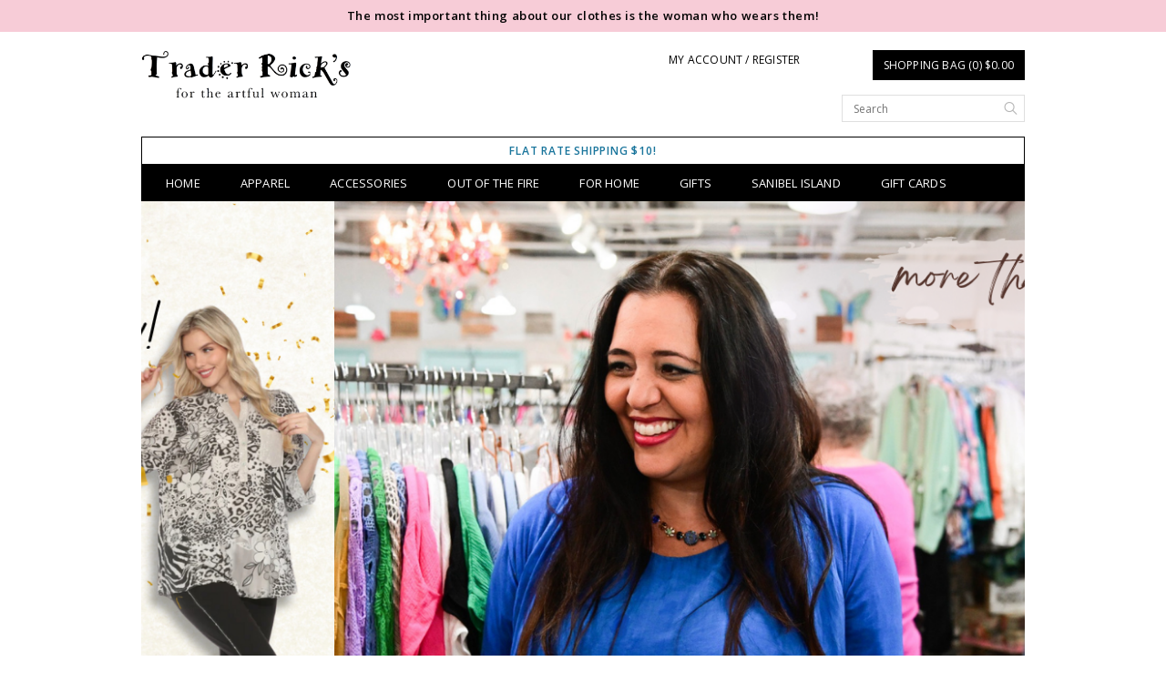

--- FILE ---
content_type: text/html;charset=utf-8
request_url: https://www.traderricks.com/
body_size: 8990
content:
<!DOCTYPE html>
<!--[if lt IE 7 ]><html class="ie ie6" lang="us"> <![endif]-->
<!--[if IE 7 ]><html class="ie ie7" lang="us"> <![endif]-->
<!--[if IE 8 ]><html class="ie ie8" lang="us"> <![endif]-->
<!--[if (gte IE 9)|!(IE)]><!-->
<html lang="us">
<!--<![endif]-->
	<head>
		<meta charset="utf-8"/>
<!-- [START] 'blocks/head.rain' -->
<!--

  (c) 2008-2026 Lightspeed Netherlands B.V.
  http://www.lightspeedhq.com
  Generated: 21-01-2026 @ 08:04:34

-->
<link rel="canonical" href="https://www.traderricks.com/"/>
<link rel="alternate" href="https://www.traderricks.com/index.rss" type="application/rss+xml" title="New products"/>
<meta name="robots" content="noodp,noydir"/>
<meta property="og:url" content="https://www.traderricks.com/?source=facebook"/>
<meta property="og:site_name" content="Trader Rick&#039;s for the artful woman"/>
<meta property="og:title" content="Trader Rick&#039;s for the artful woman"/>
<!--[if lt IE 9]>
<script src="https://cdn.shoplightspeed.com/assets/html5shiv.js?2025-02-20"></script>
<![endif]-->
<!-- [END] 'blocks/head.rain' -->
		<title>Trader Rick&#039;s for the artful woman - Trader Rick&#039;s for the artful woman</title>
		<meta name="keywords" content="" />
		<meta name="description" content="">
		<meta http-equiv="X-UA-Compatible" content="IE=edge">
		<meta name="viewport" content="initial-scale=1, maximum-scale=1">
		
		<meta name="apple-mobile-web-app-capable" content="yes">
		<meta name="apple-mobile-web-app-status-bar-style" content="black">
		
		<link rel="shortcut icon" href="https://cdn.shoplightspeed.com/shops/604693/themes/572/assets/favicon.ico?20260107192146" type="image/x-icon" />
		<link href='//fonts.googleapis.com/css?family=Open%20Sans:400,300,600' rel='stylesheet' type='text/css'>
		
		<link rel="stylesheet" href="https://cdn.shoplightspeed.com/shops/604693/themes/572/assets/bootstrap.css?2026010719251620200921104854" type="text/css" />
		<link rel="stylesheet" href="https://cdn.shoplightspeed.com/shops/604693/themes/572/assets/style.css?2026010719251620200921104854" />
		<link rel="stylesheet" href="https://cdn.shoplightspeed.com/shops/604693/themes/572/assets/settings.css?2026010719251620200921104854" />
		<link rel="stylesheet" href="https://cdn.shoplightspeed.com/shops/604693/themes/572/assets/fancybox-2-1-4.css?2026010719251620200921104854" />
		<link rel="stylesheet" href="https://cdn.shoplightspeed.com/assets/gui-2-0.css?2025-02-20" />
		
		<link rel="stylesheet" href="https://cdn.shoplightspeed.com/shops/604693/themes/572/assets/custom.css?2026010719251620200921104854" />
		
		<script type="text/javascript" src="https://cdn.shoplightspeed.com/assets/jquery-1-9-1.js?2025-02-20"></script>
		<script type="text/javascript" src="https://cdn.shoplightspeed.com/assets/gui.js?2025-02-20"></script>
		<script src="https://cdn.shoplightspeed.com/assets/jquery-ui-1-10-1.js?2025-02-20"></script>
		<script type="text/javascript" src="https://cdn.shoplightspeed.com/assets/jquery-migrate-1-1-1.js?2025-02-20"></script>
		<script type="text/javascript" src="https://cdn.shoplightspeed.com/shops/604693/themes/572/assets/global.js?2026010719251620200921104854"></script>
		
		<script type="text/javascript" src="https://cdn.shoplightspeed.com/shops/604693/themes/572/assets/fancybox.js?2026010719251620200921104854"></script>
			<script type="text/javascript" src="https://cdn.shoplightspeed.com/shops/604693/themes/572/assets/instafeed.js?2026010719251620200921104854"></script>
		<script type="text/javascript" src="https://cdn.shoplightspeed.com/shops/604693/themes/572/assets/jcarousel.js?2026010719251620200921104854"></script>
			<script type="text/javascript" src="https://cdn.shoplightspeed.com/shops/604693/themes/572/assets/jquery-sidr-min.js?2026010719251620200921104854"></script>
			<script type="text/javascript" src="https://cdn.shoplightspeed.com/shops/604693/themes/572/assets/share42.js?2026010719251620200921104854"></script>

		<!--[if lt IE 9]>
		<link rel="stylesheet" href="https://cdn.shoplightspeed.com/shops/604693/themes/572/assets/style-ie.css?2026010719251620200921104854" />
		<![endif]-->
		<!--[if gt IE 5.5]>
		<link rel="stylesheet" type="text/css" href="https://cdn.shoplightspeed.com/shops/604693/themes/572/assets/nocolumns.css?2026010719251620200921104854" />
		<![endif]-->
		<!--[if IE ]>
		<link rel="stylesheet" type="text/css" href="https://cdn.shoplightspeed.com/shops/604693/themes/572/assets/nocolumns.css?2026010719251620200921104854" />
		<![endif]-->

				<style>
			a#responsive-cart-button {
				pointer-events: none;
			}
			#responsive-cart-button img {
				opacity: 0.2;
			}
		</style>
			</head>

	<body>
			<div class="offerbar">The most important thing about our clothes is the woman who wears them!</div>
			
		<div class="container topbar">
	<div class="row">
		<div class="col-md-3">
			<div class="col-centered left">
				<div class="logo">
					<a href="https://www.traderricks.com/" title="Trader Rick&#039;s for the artful woman"> 
						<!-- 						<img class="retinalogo hidden-md hidden-lg" src="https://cdn.shoplightspeed.com/shops/604693/themes/572/assets/retina-logo.png?2026010719251620200921104854" alt="Trader Rick&#039;s for the artful woman" />
												<img class="logoresponsive  hidden-xs hidden-sm " src="https://cdn.shoplightspeed.com/shops/604693/themes/572/v/238991/assets/logo.png?20210508114608" alt="Trader Rick&#039;s for the artful woman" />--> 
						<img class="logoresponsive" src="https://cdn.shoplightspeed.com/shops/604693/themes/572/v/238991/assets/logo.png?20210508114608" alt="Trader Rick&#039;s for the artful woman" />
					</a>
				</div>
			</div>
		</div>
		<div class="col-md-6 col-xs-3 col-sm-3">
					<a class="no-underline hidden-xs hidden-sm uppercase no-list-style right my-account" href="https://www.traderricks.com/account/">
							My account / Register
						</a>
			<div id="mobile-header-left" class="left">
				<a id="responsive-menu-button" href="#menu">
					<img src="https://cdn.shoplightspeed.com/shops/604693/themes/572/assets/menu.png?2026010719251620200921104854" width="32" height="32" alt="Cart">
				</a>
			</div>
		</div>
		<div class="col-md-3 col-xs-3 col-sm-3 right no-underline no-list-style">
			<div id="mobile-header-right" class="right">
				<a id="responsive-cart-button" href="#cart">
					<img src="https://cdn.shoplightspeed.com/shops/604693/themes/572/assets/shoppingbag.png?2026010719251620200921104854" width="32" height="32" alt="Cart">
									</a>
			</div>
			<div class="cart right">
				<a href="https://www.traderricks.com/cart/" class="button">
					Shopping bag (0) $0.00
				</a>
						</div>
			<form class="searchbar hidden-xs hidden-sm" action="https://www.traderricks.com/search/" method="get" id="formSearch">
				<input type="text" name="q" value="" placeholder="Search" />
				<span onclick="$('#formSearch').submit();" title="Search"></span>
			</form>
		</div>
		<div class="wrapper">
			<div class="clear"></div>
			<form class="searchbarmobile searchbar hidden-md hidden-lg" action="https://www.traderricks.com/search/" method="get" id="formSearchmobile">
				<input type="text" name="q" value="" placeholder="Search" />
				<span onclick="$('#formSearchmobile').submit();" title="Search"></span>
			</form>
			<div class="hidden-md hidden-lg selectorsmobile">
							</div>
						<ul class="usp col-md-12 center no-list-style index">
				<li style="color: #1a759c;">Flat rate shipping  $10!</li>																							</ul>
			
			<div id="responsive-menu">
				<nav class="hidden-xs hidden-sm">
					<ul class="no-list-style no-underline">
						<li class="item home active">
							<a class="itemLink" href="https://www.traderricks.com/">Home</a>
						</li>
												<li class="item sub">
							<a class="itemLink" href="https://www.traderricks.com/apparel/" title="Apparel">Apparel</a>
							<div class="active-arrow"></div>
														<div class="subnavBlock hidden-xs hidden-sm no-gutter">
															<div class="col-sm-6 catBanner">
									<a href="https://www.traderricks.com/apparel/" title="Apparel">
										<img src="https://cdn.shoplightspeed.com/shops/604693/files/72111802/500x300x1/image.jpg" alt="Apparel" />
									</a>
								</div>
								<div class="col-sm-6 subnavWrap">
									<ul class="subnav">
																													<li>
											<a href="https://www.traderricks.com/apparel/tops-tunics/" title="Tops &amp; Tunics">Tops &amp; Tunics</a>
																				</li>
																													<li>
											<a href="https://www.traderricks.com/apparel/tanks-camis-extenders/" title="Tanks, Camis &amp; Extenders">Tanks, Camis &amp; Extenders</a>
																				</li>
																													<li>
											<a href="https://www.traderricks.com/apparel/sweaters/" title="Sweaters">Sweaters</a>
																				</li>
																													<li>
											<a href="https://www.traderricks.com/apparel/vests-wraps-jackets/" title="Vests, Wraps &amp; Jackets">Vests, Wraps &amp; Jackets</a>
																				</li>
																													<li>
											<a href="https://www.traderricks.com/apparel/bottoms/" title="Bottoms">Bottoms</a>
																				</li>
																													<li>
											<a href="https://www.traderricks.com/apparel/dresses/" title="Dresses">Dresses</a>
																				</li>
																													<li>
											<a href="https://www.traderricks.com/apparel/washable-silks/" title="Washable Silks">Washable Silks</a>
																				</li>
																													<li>
											<a href="https://www.traderricks.com/apparel/travelwear/" title="Travelwear">Travelwear</a>
																				</li>
																													<li>
											<a href="https://www.traderricks.com/apparel/plus-size/" title="Plus Size">Plus Size</a>
																				</li>
																													<li>
											<a href="https://www.traderricks.com/apparel/all/" title="All">All</a>
																				</li>
																		</ul>
								</div>
														</div>
												</li>
												<li class="item sub">
							<a class="itemLink" href="https://www.traderricks.com/accessories/" title="Accessories">Accessories</a>
							<div class="active-arrow"></div>
														<div class="subnavBlock hidden-xs hidden-sm no-gutter">
															<div class="col-sm-6 catBanner">
									<a href="https://www.traderricks.com/accessories/" title="Accessories">
										<img src="https://cdn.shoplightspeed.com/shops/604693/files/72112002/500x300x1/image.jpg" alt="Accessories" />
									</a>
								</div>
								<div class="col-sm-6 subnavWrap">
									<ul class="subnav">
																													<li class="subitemWrap">
											<a href="https://www.traderricks.com/accessories/jewelry/" title="Jewelry">Jewelry<i class="glyphicon glyphicon-glyphicon-menu-right"></i></a>
											<ul>
																							<li class="subsubitem">
													<a class="subitemLink"  href="https://www.traderricks.com/accessories/jewelry/rings/" title="Rings">Rings</a>
												</li>
																							<li class="subsubitem">
													<a class="subitemLink"  href="https://www.traderricks.com/accessories/jewelry/earrings/" title="Earrings">Earrings</a>
												</li>
																							<li class="subsubitem">
													<a class="subitemLink"  href="https://www.traderricks.com/accessories/jewelry/necklaces/" title="Necklaces">Necklaces</a>
												</li>
																							<li class="subsubitem">
													<a class="subitemLink"  href="https://www.traderricks.com/accessories/jewelry/bracelets/" title="Bracelets">Bracelets</a>
												</li>
																						</ul>
										</li>
																				</li>
																													<li>
											<a href="https://www.traderricks.com/accessories/scarves/" title="Scarves">Scarves</a>
																				</li>
																													<li>
											<a href="https://www.traderricks.com/accessories/hats-hair/" title="Hats &amp; Hair">Hats &amp; Hair</a>
																				</li>
																													<li>
											<a href="https://www.traderricks.com/accessories/bags/" title="Bags">Bags</a>
																				</li>
																													<li>
											<a href="https://www.traderricks.com/accessories/all/" title="All">All</a>
																				</li>
																		</ul>
								</div>
														</div>
												</li>
												<li class="item">
							<a class="itemLink" href="https://www.traderricks.com/out-of-the-fire/" title="Out of the Fire">Out of the Fire</a>
							<div class="active-arrow"></div>
													</li>
												<li class="item sub">
							<a class="itemLink" href="https://www.traderricks.com/for-home/" title="For Home">For Home</a>
							<div class="active-arrow"></div>
														<div class="subnavBlock hidden-xs hidden-sm no-gutter">
															<div class="col-sm-6 catBanner">
									<a href="https://www.traderricks.com/for-home/" title="For Home">
										<img src="https://cdn.shoplightspeed.com/shops/604693/files/72111713/500x300x1/image.jpg" alt="For Home" />
									</a>
								</div>
								<div class="col-sm-6 subnavWrap">
									<ul class="subnav">
																													<li>
											<a href="https://www.traderricks.com/for-home/art-signs/" title="Art &amp; Signs">Art &amp; Signs</a>
																				</li>
																													<li>
											<a href="https://www.traderricks.com/for-home/bibles-books-and-journals/" title="Bibles, Books and Journals">Bibles, Books and Journals</a>
																				</li>
																													<li>
											<a href="https://www.traderricks.com/for-home/for-the-kitchen/" title="For the Kitchen">For the Kitchen</a>
																				</li>
																													<li>
											<a href="https://www.traderricks.com/for-home/soap/" title="Soap">Soap</a>
																				</li>
																													<li>
											<a href="https://www.traderricks.com/for-home/mugs-teacups/" title="Mugs &amp; Teacups">Mugs &amp; Teacups</a>
																				</li>
																													<li>
											<a href="https://www.traderricks.com/for-home/dishtowels/" title="Dishtowels">Dishtowels</a>
																				</li>
																													<li>
											<a href="https://www.traderricks.com/for-home/all/" title="All">All</a>
																				</li>
																		</ul>
								</div>
														</div>
												</li>
												<li class="item sub">
							<a class="itemLink" href="https://www.traderricks.com/gifts/" title="Gifts">Gifts</a>
							<div class="active-arrow"></div>
														<div class="subnavBlock hidden-xs hidden-sm no-gutter">
															<div class="col-sm-6 catBanner">
									<a href="https://www.traderricks.com/gifts/" title="Gifts">
										<img src="https://cdn.shoplightspeed.com/shops/604693/files/72111695/500x300x1/image.jpg" alt="Gifts" />
									</a>
								</div>
								<div class="col-sm-6 subnavWrap">
									<ul class="subnav">
																													<li>
											<a href="https://www.traderricks.com/gifts/for-mom/" title="For Mom">For Mom</a>
																				</li>
																													<li>
											<a href="https://www.traderricks.com/gifts/for-my-sister/" title="For My Sister">For My Sister</a>
																				</li>
																													<li>
											<a href="https://www.traderricks.com/gifts/for-my-friend/" title="For My Friend">For My Friend</a>
																				</li>
																													<li>
											<a href="https://www.traderricks.com/gifts/trinkets/" title="Trinkets">Trinkets</a>
																				</li>
																													<li>
											<a href="https://www.traderricks.com/gifts/children/" title="Children">Children</a>
																				</li>
																													<li>
											<a href="https://www.traderricks.com/gifts/pets/" title="Pets">Pets</a>
																				</li>
																													<li>
											<a href="https://www.traderricks.com/gifts/all/" title="All">All</a>
																				</li>
																		</ul>
								</div>
														</div>
												</li>
												<li class="item">
							<a class="itemLink" href="https://www.traderricks.com/sanibel-island/" title="Sanibel Island">Sanibel Island</a>
							<div class="active-arrow"></div>
													</li>
																		<li class="item">
							<a class="itemLink" href="https://www.traderricks.com/giftcard/" title="Gift cards">Gift cards</a>
						</li>
																													</ul>
				</nav>
			</div>
		</div>
	</div>
</div>
		<div class="clearfix"></div>
		<div class="container">
						<h1 class="seo">Trader Rick&#039;s for the artful woman</h1>
<div class="row">
	<div class="headline col-md-12">
		<div class="slider">
			<ul>
								<li>
																<img src="https://cdn.shoplightspeed.com/shops/604693/files/73881380/happy-new-year.jpg" width="980" alt="Happy New Year" />
														</li>
								<li>
																<img src="https://cdn.shoplightspeed.com/shops/604693/files/57777208/more-than-a-store.jpg" width="980" alt="More Than a Store" />
														</li>
								<li>
																<img src="https://cdn.shoplightspeed.com/shops/604693/files/21770221/image.jpg" width="980" alt="" />
														</li>
								<li>
																<a href="https://www.traderricks.com/go/category/1313928/" title="OOTF">
							<img src="https://cdn.shoplightspeed.com/shops/604693/files/68032161/ootf.jpg" width="980" alt="OOTF" />
						</a>
														</li>
								<li>
																<a href="https://www.facebook.com/TraderRicks" title="Fashion Fridays">
							<img src="https://cdn.shoplightspeed.com/shops/604693/files/73437729/fashion-fridays.jpg" width="980" alt="Fashion Fridays" />
						</a>
														</li>
								<li>
																<img src="https://cdn.shoplightspeed.com/shops/604693/files/71992367/group-picture.jpg" width="980" alt="Group Picture" />
														</li>
								<li>
																<a href="https://www.traderricks.com/accessories/out-of-the-fire/" title="">
							<img src="https://cdn.shoplightspeed.com/shops/604693/files/68367129/image.jpg" width="980" alt="" />
						</a>
														</li>
							</ul>
		</div>
				<a href="#prev" class="slider-prev" title="Previous"><img src="https://cdn.shoplightspeed.com/shops/604693/themes/572/assets/arrow-left.png?2026010719251620200921104854" alt="Previous" /></a>
		<a href="#next" class="slider-next" title="Next"><img src="https://cdn.shoplightspeed.com/shops/604693/themes/572/assets/arrow-right.png?2026010719251620200921104854" alt="Previous"  /></a>
		<p class="slider-pagination"></p>
			</div>
</div>

<!-- Big banners -->
<div class="row">
	<div class="banner col-md-6 col-sm-6 col-ms-6 col-xs-12 left">
		<a href="">
			<img src="https://cdn.shoplightspeed.com/shops/604693/themes/572/v/1136263/assets/bannerleft.png?20260107192515" alt="Banner right text" class="img-responsive" />
					</a>
	</div>
	<div class="banner col-md-6 col-sm-6 col-ms-6 col-xs-12 left">
		<a href="">
			<img src="https://cdn.shoplightspeed.com/shops/604693/themes/572/v/1136259/assets/bannerright.png?20260107192145" alt="Banner right text" class="img-responsive" />
					</a>
	</div> 
</div>
<!-- Small banners -->

<div class="clear"></div>

<div class="row">  
	<div class="featured_products featured col-md-12 clearfix">
		<h2>Featured products</h2>
		<div id="featured_products" class="border">
					
<div class="product col-md-4 col-xs-12 col-sm-6 col-ms-6  left">
	<div class="image-wrap">
			<div class="producthover">
			<a href="https://www.traderricks.com/cart/add/116045694/" class="addcart">Add to cart</a>
		</div>
			<a href="https://www.traderricks.com/bow-knit-sweater-cs5254.html">
							<img src="https://cdn.shoplightspeed.com/shops/604693/files/73575080/350x476x1/bow-knit-sweater.jpg" class="img-responsive center"  alt="Bow Knit Sweater" title="Bow Knit Sweater" />
						</a>
					</div>

	<div class="info text-center">
		<a href="https://www.traderricks.com/bow-knit-sweater-cs5254.html" class="no-underline">
			<h3>Bow Knit Sweater</h3>
		</a>
					<span class="price">
				$74.95
	  
		</span>
			</div>
</div>
<div class="clearfix-product"></div>
					
<div class="product col-md-4 col-xs-12 col-sm-6 col-ms-6  left">
	<div class="image-wrap">
			<div class="producthover">
			<a href="https://www.traderricks.com/cart/add/116041978/" class="addcart">Add to cart</a>
		</div>
			<a href="https://www.traderricks.com/scallop-hem-pant.html">
							<img src="https://cdn.shoplightspeed.com/shops/604693/files/73572090/350x476x1/scalloped-hem-pant.jpg" class="img-responsive center"  alt="Scalloped Hem Pant" title="Scalloped Hem Pant" />
						</a>
					</div>

	<div class="info text-center">
		<a href="https://www.traderricks.com/scallop-hem-pant.html" class="no-underline">
			<h3>Scalloped Hem Pant</h3>
		</a>
					<span class="price">
				$68.95
	  
		</span>
			</div>
</div>
<div class="clearfix-product"></div>
					
<div class="product col-md-4 col-xs-12 col-sm-6 col-ms-6  left">
	<div class="image-wrap">
			<div class="producthover">
			<a href="https://www.traderricks.com/cart/add/106660548/" class="addcart">Add to cart</a>
		</div>
			<a href="https://www.traderricks.com/crossbody-clutch-purse.html">
							<img src="https://cdn.shoplightspeed.com/shops/604693/files/64851978/350x476x1/crossbody-clutch-purse-more-colors.jpg" class="img-responsive center"  alt="Crossbody Clutch Purse (More Colors)" title="Crossbody Clutch Purse (More Colors)" />
						</a>
					</div>

	<div class="info text-center">
		<a href="https://www.traderricks.com/crossbody-clutch-purse.html" class="no-underline">
			<h3>Crossbody Clutch Purse (More Colors)</h3>
		</a>
					<span class="price">
				$38.95
	  
		</span>
			</div>
</div>
<div class="clearfix-product"></div>
					
<div class="product col-md-4 col-xs-12 col-sm-6 col-ms-6  left">
	<div class="image-wrap">
			<div class="producthover">
			<a href="https://www.traderricks.com/cart/add/110477449/" class="addcart">Add to cart</a>
		</div>
			<a href="https://www.traderricks.com/round-neck-frayed-top.html">
							<img src="https://cdn.shoplightspeed.com/shops/604693/files/68280404/350x476x1/round-neck-frayed-top.jpg" class="img-responsive center"  alt="Round Neck Frayed Top" title="Round Neck Frayed Top" />
						</a>
					</div>

	<div class="info text-center">
		<a href="https://www.traderricks.com/round-neck-frayed-top.html" class="no-underline">
			<h3>Round Neck Frayed Top</h3>
		</a>
					<span class="price">
				$58.95
	  
		</span>
			</div>
</div>
<div class="clearfix-product"></div>
					
<div class="product col-md-4 col-xs-12 col-sm-6 col-ms-6  left">
	<div class="image-wrap">
			<div class="producthover">
			<a href="https://www.traderricks.com/cart/add/114861581/" class="addcart">Add to cart</a>
		</div>
			<a href="https://www.traderricks.com/it-is-well-with-my-soul-floral-playing-cards.html">
							<img src="https://cdn.shoplightspeed.com/shops/604693/files/72389839/350x476x1/it-is-well-with-my-soul-floral-playing-cards.jpg" class="img-responsive center"  alt="&#039;It is Well with My Soul&#039; Floral Playing Cards" title="&#039;It is Well with My Soul&#039; Floral Playing Cards" />
						</a>
					</div>

	<div class="info text-center">
		<a href="https://www.traderricks.com/it-is-well-with-my-soul-floral-playing-cards.html" class="no-underline">
			<h3>&#039;It is Well with My Soul&#039; Floral Playing Cards</h3>
		</a>
					<span class="price">
				$8.95
	  
		</span>
			</div>
</div>
<div class="clearfix-product"></div>
					
<div class="product col-md-4 col-xs-12 col-sm-6 col-ms-6  left">
	<div class="image-wrap">
			<div class="producthover">
			<a href="https://www.traderricks.com/cart/add/116041916/" class="addcart">Add to cart</a>
		</div>
			<a href="https://www.traderricks.com/silk-blouse-w-sequin-detail.html">
							<img src="https://cdn.shoplightspeed.com/shops/604693/files/73571623/350x476x1/angled-silk-sequin-blouse.jpg" class="img-responsive center"  alt="Angled Silk &amp; Sequin Blouse" title="Angled Silk &amp; Sequin Blouse" />
						</a>
					</div>

	<div class="info text-center">
		<a href="https://www.traderricks.com/silk-blouse-w-sequin-detail.html" class="no-underline">
			<h3>Angled Silk &amp; Sequin Blouse</h3>
		</a>
					<span class="price">
				$88.95
	  
		</span>
			</div>
</div>
<div class="clearfix-product"></div>
					
<div class="product col-md-4 col-xs-12 col-sm-6 col-ms-6  left">
	<div class="image-wrap">
			<div class="producthover">
			<a href="https://www.traderricks.com/cart/add/114697545/" class="addcart">Add to cart</a>
		</div>
			<a href="https://www.traderricks.com/set-of-4-beaded-bracelets-with-cross-charm.html">
							<img src="https://cdn.shoplightspeed.com/shops/604693/files/72233316/350x476x1/set-of-4-beaded-bracelets-with-cross-charm.jpg" class="img-responsive center"  alt="Set of 4 Beaded Bracelets with Cross Charm" title="Set of 4 Beaded Bracelets with Cross Charm" />
						</a>
					</div>

	<div class="info text-center">
		<a href="https://www.traderricks.com/set-of-4-beaded-bracelets-with-cross-charm.html" class="no-underline">
			<h3>Set of 4 Beaded Bracelets with Cross Charm</h3>
		</a>
					<span class="price">
				$28.95
	  
		</span>
			</div>
</div>
<div class="clearfix-product"></div>
					
<div class="product col-md-4 col-xs-12 col-sm-6 col-ms-6  left">
	<div class="image-wrap">
			<div class="producthover">
			<a href="https://www.traderricks.com/cart/add/115648344/" class="addcart">Add to cart</a>
		</div>
			<a href="https://www.traderricks.com/draw-string-hem-top.html">
							<img src="https://cdn.shoplightspeed.com/shops/604693/files/73216947/350x476x1/draw-string-hem-top.jpg" class="img-responsive center"  alt="Draw String Hem Top" title="Draw String Hem Top" />
						</a>
					</div>

	<div class="info text-center">
		<a href="https://www.traderricks.com/draw-string-hem-top.html" class="no-underline">
			<h3>Draw String Hem Top</h3>
		</a>
					<span class="price">
				$58.95
	  
		</span>
			</div>
</div>
<div class="clearfix-product"></div>
					
<div class="product col-md-4 col-xs-12 col-sm-6 col-ms-6  left">
	<div class="image-wrap">
			<div class="producthover">
			<a href="https://www.traderricks.com/cart/add/110276173/" class="addcart">Add to cart</a>
		</div>
			<a href="https://www.traderricks.com/suede-pant-with-animal-print.html">
							<img src="https://cdn.shoplightspeed.com/shops/604693/files/68103377/350x476x1/suede-pant-with-animal-print.jpg" class="img-responsive center"  alt="Suede Pant with Animal Print" title="Suede Pant with Animal Print" />
						</a>
					</div>

	<div class="info text-center">
		<a href="https://www.traderricks.com/suede-pant-with-animal-print.html" class="no-underline">
			<h3>Suede Pant with Animal Print</h3>
		</a>
					<span class="price">
				$84.95
	  
		</span>
			</div>
</div>
<div class="clearfix-product"></div>
					
<div class="product col-md-4 col-xs-12 col-sm-6 col-ms-6  left">
	<div class="image-wrap">
			<div class="producthover">
			<a href="https://www.traderricks.com/cart/add/116045814/" class="addcart">Add to cart</a>
		</div>
			<a href="https://www.traderricks.com/floral-dreams-blouse-k1252.html">
							<img src="https://cdn.shoplightspeed.com/shops/604693/files/73575211/350x476x1/floral-dreams-blouse.jpg" class="img-responsive center"  alt="Floral  Dreams Blouse" title="Floral  Dreams Blouse" />
						</a>
					</div>

	<div class="info text-center">
		<a href="https://www.traderricks.com/floral-dreams-blouse-k1252.html" class="no-underline">
			<h3>Floral  Dreams Blouse</h3>
		</a>
					<span class="price">
				$78.95
	  
		</span>
			</div>
</div>
<div class="clearfix-product"></div>
					
<div class="product col-md-4 col-xs-12 col-sm-6 col-ms-6  left">
	<div class="image-wrap">
			<div class="producthover">
			<a href="https://www.traderricks.com/cart/add/114609550/" class="addcart">Add to cart</a>
		</div>
			<a href="https://www.traderricks.com/silk-long-ruffle-jacket.html">
							<img src="https://cdn.shoplightspeed.com/shops/604693/files/73427292/350x476x1/silk-long-ruffle-jacket.jpg" class="img-responsive center"  alt="Silk Long Ruffle Jacket" title="Silk Long Ruffle Jacket" />
						</a>
					</div>

	<div class="info text-center">
		<a href="https://www.traderricks.com/silk-long-ruffle-jacket.html" class="no-underline">
			<h3>Silk Long Ruffle Jacket</h3>
		</a>
					<span class="price">
				$88.95
	  
		</span>
			</div>
</div>
<div class="clearfix-product"></div>
					
<div class="product col-md-4 col-xs-12 col-sm-6 col-ms-6  left">
	<div class="image-wrap">
			<div class="producthover">
			<a href="https://www.traderricks.com/cart/add/115648390/" class="addcart">Add to cart</a>
		</div>
			<a href="https://www.traderricks.com/paisley-print-midi-dress.html">
							<img src="https://cdn.shoplightspeed.com/shops/604693/files/73216951/350x476x1/paisley-print-midi-dress.jpg" class="img-responsive center"  alt="Paisley Print Midi Dress" title="Paisley Print Midi Dress" />
						</a>
					</div>

	<div class="info text-center">
		<a href="https://www.traderricks.com/paisley-print-midi-dress.html" class="no-underline">
			<h3>Paisley Print Midi Dress</h3>
		</a>
					<span class="price">
				$78.95
	  
		</span>
			</div>
</div>
<div class="clearfix-product"></div>
					
<div class="product col-md-4 col-xs-12 col-sm-6 col-ms-6  left">
	<div class="image-wrap">
			<div class="producthover">
			<a href="https://www.traderricks.com/cart/add/102747262/" class="addcart">Add to cart</a>
		</div>
			<a href="https://www.traderricks.com/military-jacket.html">
							<img src="https://cdn.shoplightspeed.com/shops/604693/files/67505136/350x476x1/military-jacket.jpg" class="img-responsive center"  alt="Military Jacket" title="Military Jacket" />
						</a>
					</div>

	<div class="info text-center">
		<a href="https://www.traderricks.com/military-jacket.html" class="no-underline">
			<h3>Military Jacket</h3>
		</a>
					<span class="price">
				$94.95
	  
		</span>
			</div>
</div>
<div class="clearfix-product"></div>
					
<div class="product col-md-4 col-xs-12 col-sm-6 col-ms-6  left">
	<div class="image-wrap">
			<div class="producthover">
			<a href="https://www.traderricks.com/cart/add/115901509/" class="addcart">Add to cart</a>
		</div>
			<a href="https://www.traderricks.com/gold-beaded-teardrop-earrings.html">
							<img src="https://cdn.shoplightspeed.com/shops/604693/files/73428600/350x476x1/gold-beaded-teardrop-earrings.jpg" class="img-responsive center"  alt="Gold Beaded Teardrop Earrings" title="Gold Beaded Teardrop Earrings" />
						</a>
					</div>

	<div class="info text-center">
		<a href="https://www.traderricks.com/gold-beaded-teardrop-earrings.html" class="no-underline">
			<h3>Gold Beaded Teardrop Earrings</h3>
		</a>
					<span class="price">
				$28.95
	  
		</span>
			</div>
</div>
<div class="clearfix-product"></div>
					
<div class="product col-md-4 col-xs-12 col-sm-6 col-ms-6  left">
	<div class="image-wrap">
			<div class="producthover">
			<a href="https://www.traderricks.com/cart/add/116041887/" class="addcart">Add to cart</a>
		</div>
			<a href="https://www.traderricks.com/s-s-silk-top-print.html">
							<img src="https://cdn.shoplightspeed.com/shops/604693/files/73571885/350x476x1/bamboo-print-silk-blend-top.jpg" class="img-responsive center"  alt="Bamboo Print Silk Blend Top" title="Bamboo Print Silk Blend Top" />
						</a>
					</div>

	<div class="info text-center">
		<a href="https://www.traderricks.com/s-s-silk-top-print.html" class="no-underline">
			<h3>Bamboo Print Silk Blend Top</h3>
		</a>
					<span class="price">
				$68.95
	  
		</span>
			</div>
</div>
<div class="clearfix-product"></div>
					
<div class="product col-md-4 col-xs-12 col-sm-6 col-ms-6  left">
	<div class="image-wrap">
			<div class="producthover">
			<a href="https://www.traderricks.com/cart/add/94725718/" class="addcart">Add to cart</a>
		</div>
			<a href="https://www.traderricks.com/blessing-br.html">
							<img src="https://cdn.shoplightspeed.com/shops/604693/files/55838248/350x476x1/blessing-bracelets.jpg" class="img-responsive center"  alt="Blessing Bracelets" title="Blessing Bracelets" />
						</a>
					</div>

	<div class="info text-center">
		<a href="https://www.traderricks.com/blessing-br.html" class="no-underline">
			<h3>Blessing Bracelets</h3>
		</a>
					<span class="price">
				$34.95
	  
		</span>
			</div>
</div>
<div class="clearfix-product"></div>
					
<div class="product col-md-4 col-xs-12 col-sm-6 col-ms-6  left">
	<div class="image-wrap">
			<div class="producthover">
			<a href="https://www.traderricks.com/cart/add/115900876/" class="addcart">Add to cart</a>
		</div>
			<a href="https://www.traderricks.com/ruffle-front-silk-blouse.html">
							<img src="https://cdn.shoplightspeed.com/shops/604693/files/73452698/350x476x1/ruffle-front-silk-blouse.jpg" class="img-responsive center"  alt="Ruffle Front Silk Blouse" title="Ruffle Front Silk Blouse" />
						</a>
					</div>

	<div class="info text-center">
		<a href="https://www.traderricks.com/ruffle-front-silk-blouse.html" class="no-underline">
			<h3>Ruffle Front Silk Blouse</h3>
		</a>
					<span class="price">
				$88.95
	  
		</span>
			</div>
</div>
<div class="clearfix-product"></div>
					
<div class="product col-md-4 col-xs-12 col-sm-6 col-ms-6  left">
	<div class="image-wrap">
			<div class="producthover">
			<a href="https://www.traderricks.com/cart/add/115651988/" class="addcart">Add to cart</a>
		</div>
			<a href="https://www.traderricks.com/sequin-pocket-long-sleeve-tee.html">
							<img src="https://cdn.shoplightspeed.com/shops/604693/files/73218893/350x476x1/sequin-pocket-long-sleeve-tee.jpg" class="img-responsive center"  alt="Sequin Pocket Long Sleeve Tee" title="Sequin Pocket Long Sleeve Tee" />
						</a>
					</div>

	<div class="info text-center">
		<a href="https://www.traderricks.com/sequin-pocket-long-sleeve-tee.html" class="no-underline">
			<h3>Sequin Pocket Long Sleeve Tee</h3>
		</a>
					<span class="price">
				$68.95
	  
		</span>
			</div>
</div>
<div class="clearfix-product"></div>
					
<div class="product col-md-4 col-xs-12 col-sm-6 col-ms-6  left">
	<div class="image-wrap">
			<div class="producthover">
			<a href="https://www.traderricks.com/cart/add/115298978/" class="addcart">Add to cart</a>
		</div>
			<a href="https://www.traderricks.com/stone-washed-wide-leg-button-front-denim.html">
							<img src="https://cdn.shoplightspeed.com/shops/604693/files/72828492/350x476x1/stone-washed-button-front-denim.jpg" class="img-responsive center"  alt="Stone Washed Button Front Denim" title="Stone Washed Button Front Denim" />
						</a>
					</div>

	<div class="info text-center">
		<a href="https://www.traderricks.com/stone-washed-wide-leg-button-front-denim.html" class="no-underline">
			<h3>Stone Washed Button Front Denim</h3>
		</a>
					<span class="price">
				$78.95
	  
		</span>
			</div>
</div>
<div class="clearfix-product"></div>
					
<div class="product col-md-4 col-xs-12 col-sm-6 col-ms-6  left">
	<div class="image-wrap">
			<div class="producthover">
			<a href="https://www.traderricks.com/cart/add/116166855/" class="addcart">Add to cart</a>
		</div>
			<a href="https://www.traderricks.com/boho-patchwork-wide-leg-pant.html">
							<img src="https://cdn.shoplightspeed.com/shops/604693/files/73690240/350x476x1/boho-patchwork-wide-leg-pant.jpg" class="img-responsive center"  alt="Boho Patchwork Wide Leg Pant" title="Boho Patchwork Wide Leg Pant" />
						</a>
					</div>

	<div class="info text-center">
		<a href="https://www.traderricks.com/boho-patchwork-wide-leg-pant.html" class="no-underline">
			<h3>Boho Patchwork Wide Leg Pant</h3>
		</a>
					<span class="price">
				$78.95
	  
		</span>
			</div>
</div>
<div class="clearfix-product"></div>
					
<div class="product col-md-4 col-xs-12 col-sm-6 col-ms-6  left">
	<div class="image-wrap">
			<div class="producthover">
			<a href="https://www.traderricks.com/cart/add/110274891/" class="addcart">Add to cart</a>
		</div>
			<a href="https://www.traderricks.com/woven-sling-bag.html">
							<img src="https://cdn.shoplightspeed.com/shops/604693/files/68108977/350x476x1/woven-sling-bag.jpg" class="img-responsive center"  alt="Woven Sling Bag" title="Woven Sling Bag" />
						</a>
					</div>

	<div class="info text-center">
		<a href="https://www.traderricks.com/woven-sling-bag.html" class="no-underline">
			<h3>Woven Sling Bag</h3>
		</a>
					<span class="price">
				$44.95
	  
		</span>
			</div>
</div>
<div class="clearfix-product"></div>
					
<div class="product col-md-4 col-xs-12 col-sm-6 col-ms-6  left">
	<div class="image-wrap">
			<div class="producthover">
			<a href="https://www.traderricks.com/cart/add/116166731/" class="addcart">Add to cart</a>
		</div>
			<a href="https://www.traderricks.com/mock-neck-textured-blouse.html">
							<img src="https://cdn.shoplightspeed.com/shops/604693/files/73688972/350x476x1/mock-neck-textured-blouse.jpg" class="img-responsive center"  alt="Mock Neck Textured Blouse" title="Mock Neck Textured Blouse" />
						</a>
					</div>

	<div class="info text-center">
		<a href="https://www.traderricks.com/mock-neck-textured-blouse.html" class="no-underline">
			<h3>Mock Neck Textured Blouse</h3>
		</a>
					<span class="price">
				$78.95
	  
		</span>
			</div>
</div>
<div class="clearfix-product"></div>
					
<div class="product col-md-4 col-xs-12 col-sm-6 col-ms-6  left">
	<div class="image-wrap">
			<div class="producthover">
			<a href="https://www.traderricks.com/cart/add/115682296/" class="addcart">Add to cart</a>
		</div>
			<a href="https://www.traderricks.com/silk-pant-with-slit.html">
							<img src="https://cdn.shoplightspeed.com/shops/604693/files/73252844/350x476x1/silk-pant-with-slit.jpg" class="img-responsive center"  alt="Silk Pant with Slit" title="Silk Pant with Slit" />
						</a>
					</div>

	<div class="info text-center">
		<a href="https://www.traderricks.com/silk-pant-with-slit.html" class="no-underline">
			<h3>Silk Pant with Slit</h3>
		</a>
					<span class="price">
				$88.95
	  
		</span>
			</div>
</div>
<div class="clearfix-product"></div>
					
<div class="product col-md-4 col-xs-12 col-sm-6 col-ms-6  product-last left">
	<div class="image-wrap">
			<div class="producthover">
			<a href="https://www.traderricks.com/cart/add/116043014/" class="addcart">Add to cart</a>
		</div>
			<a href="https://www.traderricks.com/rhinestone-embellished-pt-c4053.html">
							<img src="https://cdn.shoplightspeed.com/shops/604693/files/73577599/350x476x1/rhinestone-embellished-pant.jpg" class="img-responsive center"  alt="Rhinestone Embellished Pant" title="Rhinestone Embellished Pant" />
						</a>
					</div>

	<div class="info text-center">
		<a href="https://www.traderricks.com/rhinestone-embellished-pt-c4053.html" class="no-underline">
			<h3>Rhinestone Embellished Pant</h3>
		</a>
					<span class="price">
				$74.95
	  
		</span>
			</div>
</div>
<div class="clearfix-product"></div>
				</div>
	</div>

  

	<div class="featured col-md-12 col-xs-12 col-sm-12">
		<h2>New products</h2>
		<div class="border">
			<div class="slider">
				<ul>
													<li>
						<div class="newProduct">
							<a href="https://www.traderricks.com/boho-patchwork-wide-leg-pant.html">
																						<img src="https://cdn.shoplightspeed.com/shops/604693/files/73690240/160x200x1/boho-patchwork-wide-leg-pant.jpg" height="200" width="160" alt="Boho Patchwork Wide Leg Pant" title="Boho Patchwork Wide Leg Pant" />
							  
															<span class="new">New</span>
							</a>
						</div>
						<div class="productInfo">
							<a href="https://www.traderricks.com/boho-patchwork-wide-leg-pant.html" class="no-underline">
															<h4>Boho Patchwork Wide Leg Pant</h4>
														</a>
							<span class="price">
															$78.95  
							</span>
												</div>
					</li>
																	<li>
						<div class="newProduct">
							<a href="https://www.traderricks.com/mock-neck-textured-blouse.html">
																						<img src="https://cdn.shoplightspeed.com/shops/604693/files/73688972/160x200x1/mock-neck-textured-blouse.jpg" height="200" width="160" alt="Mock Neck Textured Blouse" title="Mock Neck Textured Blouse" />
							  
															<span class="new">New</span>
							</a>
						</div>
						<div class="productInfo">
							<a href="https://www.traderricks.com/mock-neck-textured-blouse.html" class="no-underline">
															<h4>Mock Neck Textured Blouse</h4>
														</a>
							<span class="price">
															$78.95  
							</span>
												</div>
					</li>
																	<li>
						<div class="newProduct">
							<a href="https://www.traderricks.com/floral-dreams-blouse-k1252.html">
																						<img src="https://cdn.shoplightspeed.com/shops/604693/files/73575211/160x200x1/floral-dreams-blouse.jpg" height="200" width="160" alt="Floral  Dreams Blouse" title="Floral  Dreams Blouse" />
							  
															<span class="new">New</span>
							</a>
						</div>
						<div class="productInfo">
							<a href="https://www.traderricks.com/floral-dreams-blouse-k1252.html" class="no-underline">
															<h4>Floral  Dreams Blouse</h4>
														</a>
							<span class="price">
															$78.95  
							</span>
												</div>
					</li>
																	<li>
						<div class="newProduct">
							<a href="https://www.traderricks.com/abstract-print-v-neck-k0956.html">
																						<img src="https://cdn.shoplightspeed.com/shops/604693/files/73575171/160x200x1/abstract-print-v-neck-top.jpg" height="200" width="160" alt="Abstract Print V-Neck Top" title="Abstract Print V-Neck Top" />
							  
															<span class="new">New</span>
							</a>
						</div>
						<div class="productInfo">
							<a href="https://www.traderricks.com/abstract-print-v-neck-k0956.html" class="no-underline">
															<h4>Abstract Print V-Neck Top</h4>
														</a>
							<span class="price">
															$78.95  
							</span>
												</div>
					</li>
																	<li>
						<div class="newProduct">
							<a href="https://www.traderricks.com/bow-knit-sweater-cs5254.html">
																						<img src="https://cdn.shoplightspeed.com/shops/604693/files/73575080/160x200x1/bow-knit-sweater.jpg" height="200" width="160" alt="Bow Knit Sweater" title="Bow Knit Sweater" />
							  
															<span class="new">New</span>
							</a>
						</div>
						<div class="productInfo">
							<a href="https://www.traderricks.com/bow-knit-sweater-cs5254.html" class="no-underline">
															<h4>Bow Knit Sweater</h4>
														</a>
							<span class="price">
															$74.95  
							</span>
												</div>
					</li>
																	<li>
						<div class="newProduct">
							<a href="https://www.traderricks.com/rhinestone-embellished-pt-c4053.html">
																						<img src="https://cdn.shoplightspeed.com/shops/604693/files/73577599/160x200x1/rhinestone-embellished-pant.jpg" height="200" width="160" alt="Rhinestone Embellished Pant" title="Rhinestone Embellished Pant" />
							  
															<span class="new">New</span>
							</a>
						</div>
						<div class="productInfo">
							<a href="https://www.traderricks.com/rhinestone-embellished-pt-c4053.html" class="no-underline">
															<h4>Rhinestone Embellished Pant</h4>
														</a>
							<span class="price">
															$74.95  
							</span>
												</div>
					</li>
																	<li>
						<div class="newProduct">
							<a href="https://www.traderricks.com/rhinestone-satin-top-k9117.html">
																						<img src="https://cdn.shoplightspeed.com/shops/604693/files/73572671/160x200x1/rhinestone-satin-top.jpg" height="200" width="160" alt="Rhinestone Satin Top" title="Rhinestone Satin Top" />
							  
															<span class="new">New</span>
							</a>
						</div>
						<div class="productInfo">
							<a href="https://www.traderricks.com/rhinestone-satin-top-k9117.html" class="no-underline">
															<h4>Rhinestone Satin Top</h4>
														</a>
							<span class="price">
															$68.95  
							</span>
												</div>
					</li>
																	<li>
						<div class="newProduct">
							<a href="https://www.traderricks.com/smocked-peplum-top-c5671-t.html">
																						<img src="https://cdn.shoplightspeed.com/shops/604693/files/73572042/160x200x1/scalloped-peplum-top.jpg" height="200" width="160" alt="Scalloped Peplum Top" title="Scalloped Peplum Top" />
							  
															<span class="new">New</span>
							</a>
						</div>
						<div class="productInfo">
							<a href="https://www.traderricks.com/smocked-peplum-top-c5671-t.html" class="no-underline">
															<h4>Scalloped Peplum Top</h4>
														</a>
							<span class="price">
															$68.95  
							</span>
												</div>
					</li>
																	<li>
						<div class="newProduct">
							<a href="https://www.traderricks.com/scallop-hem-pant.html">
																						<img src="https://cdn.shoplightspeed.com/shops/604693/files/73572090/160x200x1/scalloped-hem-pant.jpg" height="200" width="160" alt="Scalloped Hem Pant" title="Scalloped Hem Pant" />
							  
															<span class="new">New</span>
							</a>
						</div>
						<div class="productInfo">
							<a href="https://www.traderricks.com/scallop-hem-pant.html" class="no-underline">
															<h4>Scalloped Hem Pant</h4>
														</a>
							<span class="price">
															$68.95  
							</span>
												</div>
					</li>
																	<li>
						<div class="newProduct">
							<a href="https://www.traderricks.com/s-s-silk-top-print.html">
																						<img src="https://cdn.shoplightspeed.com/shops/604693/files/73571885/160x200x1/bamboo-print-silk-blend-top.jpg" height="200" width="160" alt="Bamboo Print Silk Blend Top" title="Bamboo Print Silk Blend Top" />
							  
															<span class="new">New</span>
							</a>
						</div>
						<div class="productInfo">
							<a href="https://www.traderricks.com/s-s-silk-top-print.html" class="no-underline">
															<h4>Bamboo Print Silk Blend Top</h4>
														</a>
							<span class="price">
															$68.95  
							</span>
												</div>
					</li>
								 
				</ul>
			</div>
		</div>
		<a href="#prev" class="slider-prev" title="Previous"><img src="https://cdn.shoplightspeed.com/shops/604693/themes/572/assets/arrow-left.png?2026010719251620200921104854" alt="Previous" title="slider left button" /></a>
		<a href="#next" class="slider-next" title="Next"><img src="https://cdn.shoplightspeed.com/shops/604693/themes/572/assets/arrow-right.png?2026010719251620200921104854" alt="Previous" title="slider right button" /></a>
	</div>
</div>


<script>
	$(document).ready(function(){
		$('.fancybox .thumbs a').mousedown(function(){
			$('.fancybox .images a').hide();
			$('.fancybox .images a[data-image-id="' + $(this).attr('data-image-id') + '"]').css('display','block');
			$('.fancybox .thumbs a').removeClass('active');
			$('.fancybox .thumbs a[data-image-id="' + $(this).attr('data-image-id') + '"]').addClass('active');
		});
		
		$('.fancybox .thumbs a').mousedown(function(){
			$('.fancybox .lookText').hide();
			$('.fancybox .lookText[data-image-id="' + $(this).attr('data-image-id') + '"]').css('display','block');
			$('.fancybox .thumbs a').removeClass('active');
			$('.fancybox .thumbs a[data-image-id="' + $(this).attr('data-image-id') + '"]').addClass('active');
		});
	});
</script>
<script>
	var feed = new Instafeed({
		                       
		get: 'user',
		userId: 1559948006,
						accessToken: '',                  
		clientId: '598eefbfa22840d48e01cbfc76b12440',
		sortBy: 'most-liked',
		limit: '8',
		resolution: 'thumbnail',
		
		template: '<a href="{{link}}" target="_blank"><img src="{{image}}" class="img-responsive"/></a>'
		
	}); 
	feed.run();
</script>

<script>
	$('.jcarousel').on('jcarousel:create jcarousel:reload', function() {
		var element = $(this),
			width = element.innerWidth();
		if (width > 900) {
			width = width / 3;
		} else if (width > 600) {
			width = width / 2;
		}
		element.jcarousel('newProduct a img').css('width', width + 'px');
	});
</script>		</div>
		
		<!-- [START] 'blocks/body.rain' -->
<script>
(function () {
  var s = document.createElement('script');
  s.type = 'text/javascript';
  s.async = true;
  s.src = 'https://www.traderricks.com/services/stats/pageview.js';
  ( document.getElementsByTagName('head')[0] || document.getElementsByTagName('body')[0] ).appendChild(s);
})();
</script>
<script>
(function () {
  var s = document.createElement('script');
  s.type = 'text/javascript';
  s.async = true;
  s.src = 'https://chimpstatic.com/mcjs-connected/js/users/cdb7115136fa755878dd6baa3/0758161a0af3e5d5d8efff3a0.js';
  ( document.getElementsByTagName('head')[0] || document.getElementsByTagName('body')[0] ).appendChild(s);
})();
</script>
<!-- [END] 'blocks/body.rain' -->
 
		<div class="container padding"></div>

<div class="footerBar">
	<div class="footerBarWrapper container">
				<div class="newsletter col-md-8 left col-xs-12 ">
			<h3>Sign up for our newsletter</h3>
			<form action="https://www.traderricks.com/account/newsletter/" id="NewsletterEmail" method="post">
				<input type="hidden" name="key" value="733ffe1a74ed3a5f47109af04e96a2fb" />
				<input type="email" name="email" value="" id="formNewsletterEmail" placeholder="E-mail" />
				<a class="btn glyphicon glyphicon-send" href="#" onclick="$('#NewsletterEmail').submit(); return false;" title="Subscribe">
					<span>Subscribe</span>
				</a>
			</form>
		</div>
				<div class="follow col-md-4 col-xs-12">
					<h3>Follow us!</h3>
			<div class="social-media">
							<a href="https://facebook.com/traderricks" class="social-icon" target="_blank" title="Facebook Trader Rick&#039;s for the artful woman">
					<img src="https://cdn.shoplightspeed.com/shops/604693/themes/572/assets/icon-facebook.png?2026010719251620200921104854" alt="Facebook" />
				</a>
																									<a href="https://instagram.com/trader_ricks" class="social-icon" target="_blank" title="Instagram Trader Rick&#039;s for the artful woman">
					<img src="https://cdn.shoplightspeed.com/shops/604693/themes/572/assets/icon-instagram.png?2026010719251620200921104854" alt="Instagram" />
				</a>
						</div>
				</div>
	</div>
</div>

<div class="container padding"></div>

<footer class="container">
	<div class="footerFeatures">
			<div class="blockWrapper col-md-9 col-sm-6 col-xs-12">
					<div class="blockSecond">
						</div>
		</div>
		<div class="blockThird col-md-3 col-sm-6 col-xs-12">
					<h3 id="updatesWidth">Latest updates</h3>
							<div class="facebook_feed">
				<iframe src="//www.facebook.com/plugins/likebox.php?href=http%3A%2F%2Fwww.facebook.com%2FTraderRicks&width=270&height=245&show_faces=false&colorscheme=light&stream=true&show_border=false&header=false&appId=154005474684339" style="overflow:hidden; width:250px; height:300px;"></iframe>
			</div>
							<div id="pinterest-container">
				<a data-pin-do="embedUser" href="https://www.pinterest.com//" data-pin-scale-width="80" data-pin-scale-height="196" data-pin-board-width="300"></a>
			</div>
			<script type="text/javascript" async src="//assets.pinterest.com/js/pinit.js"></script> 
				</div>
			<hr>
		<div class="clearfix"></div>
		<div class="serviceFooter footerFeatures">
			<div class="row">
				<div class="paymentMethods col-ms-6 col-sm-6 col-md-3 col-xs-12">
					<label class="collapse" for="_1">
						<h3>Payment methods</h3>
						<span class="glyphicon glyphicon-chevron-down hidden-sm hidden-md hidden-lg"></span>
					</label>
					<input class="hidden" id="_1" type="checkbox"/>
					<div class="list">  <a href="https://www.traderricks.com/service/payment-methods/" title="Payment methods"><img src="https://cdn.shoplightspeed.com/assets/icon-payment-creditcard.png?2025-02-20" alt="Credit Card" title="Credit Card" /> </a>  </div>
				</div>
				<div class="col-md-3 col-ms-6 col-sm-6 col-xs-12">
					<label class="collapse" for="_2">
						<h3>Customer service</h3>
						<span class="glyphicon glyphicon-chevron-down hidden-sm hidden-md hidden-lg"></span>
					</label>
					<input class="hidden" id="_2" type="checkbox"/>
					<div class="list">
						<ul class="no-underline no-list-style">
													<li>
								<a href="https://www.traderricks.com/service/about/" title="About us" >About us</a>
							</li>
													<li>
								<a href="https://www.traderricks.com/service/find-us/" title="Find Us" >Find Us</a>
							</li>
													<li>
								<a href="https://www.traderricks.com/service/privacy-policy/" title="Privacy policy" >Privacy policy</a>
							</li>
													<li>
								<a href="https://www.traderricks.com/service/shipping-returns/" title="Shipping &amp; returns" >Shipping &amp; returns</a>
							</li>
													<li>
								<a href="https://www.traderricks.com/service/" title="Contact Us" >Contact Us</a>
							</li>
												</ul>
					</div>
				</div>
				<div class="col-md-3 col-ms-6 col-sm-6 col-xs-12">
					<label class="collapse" for="_3">
						<h3>My account</h3>
						<span class="glyphicon glyphicon-chevron-down hidden-sm hidden-md hidden-lg"></span>
					</label>
					<input class="hidden" id="_3" type="checkbox"/>
					<div class="list">
						<ul>
							<li>
								<a href="https://www.traderricks.com/account/" title="My account">My account</a>
							</li>
							<li>
								<a href="https://www.traderricks.com/account/orders/" title="My orders">My orders</a>
							</li>
													<li>
								<a href="https://www.traderricks.com/account/wishlist/" title="My wishlist">My wishlist</a>
							</li>
						</ul>
					</div>
				</div>
				<div class="col-md-3 col-ms-6 col-sm-6 col-xs-12">
					<label class="collapse" for="_4">
						<h3>Company information</h3>
						<span class="glyphicon glyphicon-chevron-down hidden-sm hidden-md hidden-lg"></span>
					</label>
					<input class="hidden" id="_4" type="checkbox"/>
					<div class="list">
											<strong>Trader Rick's for the artful woman</strong>
											<br>
																<div class="contact">
							<span class="glyphicon glyphicon-earphone"></span>+1 (239) 489-2240
						</div>
																<div class="contact">
							<span class="glyphicon glyphicon-envelope"></span>
							<a href="/cdn-cgi/l/email-protection#a3d0c6d1d5cac0c6e3d7d1c2c7c6d1d1cac0c8d08dc0ccce" title="Email"><span class="__cf_email__" data-cfemail="35465047435c565075414754515047475c565e461b565a58">[email&#160;protected]</span></a>
						</div>
																				</div>
				</div>
			</div>
		</div>
		<div class="hallmarks">
				</div>
		<div class="row copyright no-underline center">
			<div class="col-md-12">
				<small>© Copyright 2026 Trader Rick&#039;s for the artful woman - Powered by <a href="http://www.lightspeedhq.com" title="Lightspeed" target="_blank">Lightspeed</a> </small>
			</div>
		</div>
	</div>
</footer>		
		<script data-cfasync="false" src="/cdn-cgi/scripts/5c5dd728/cloudflare-static/email-decode.min.js"></script><script type="text/javascript">
			$('#responsive-cart-button').sidr({
				name: 'cart',
				source: '#responsive-cart',
				side: 'right'
			});
			$('#responsive-menu-button').sidr({
				name: 'menu',
				source: '#responsive-menu',
				side: 'left'
			});
		</script> 
				<script>
			(function(d, s, id) {
				var js, fjs = d.getElementsByTagName(s)[0];
				if (d.getElementById(id)) return;
					js = d.createElement(s); js.id = id;
					js.src = "//connect.facebook.net/en_US/sdk.js#xfbml=1&version=v2.0";
					fjs.parentNode.insertBefore(js, fjs);
			}(document, 'script', 'facebook-jssdk'));
		</script> 
				<script>
			$("div.blogsummary").text(function(index, currentText) {
				return currentText.substr(0, 90)+'...';
			});
		</script>
        <script src="https://cdn.shoplightspeed.com/shops/604693/themes/572/assets/instagramfeed-min.js?2026010719251620200921104854"></script>
        <script>
            (function(){
                new InstagramFeed({
                    'username': 'trader_ricks',
                    'container': document.getElementById("instafeed"),
                    'display_profile': false,
                    'display_biography': false,
                    'display_gallery': true,
                    'callback': null,
                    'styling': true,
                    'items': 8,
                    'items_per_row': 1,
                    'margin': 1 
                });
            })();
        </script>
	<script>(function(){function c(){var b=a.contentDocument||a.contentWindow.document;if(b){var d=b.createElement('script');d.innerHTML="window.__CF$cv$params={r:'9c154d31ba8dcf5a',t:'MTc2ODk4MjY3NC4wMDAwMDA='};var a=document.createElement('script');a.nonce='';a.src='/cdn-cgi/challenge-platform/scripts/jsd/main.js';document.getElementsByTagName('head')[0].appendChild(a);";b.getElementsByTagName('head')[0].appendChild(d)}}if(document.body){var a=document.createElement('iframe');a.height=1;a.width=1;a.style.position='absolute';a.style.top=0;a.style.left=0;a.style.border='none';a.style.visibility='hidden';document.body.appendChild(a);if('loading'!==document.readyState)c();else if(window.addEventListener)document.addEventListener('DOMContentLoaded',c);else{var e=document.onreadystatechange||function(){};document.onreadystatechange=function(b){e(b);'loading'!==document.readyState&&(document.onreadystatechange=e,c())}}}})();</script><script defer src="https://static.cloudflareinsights.com/beacon.min.js/vcd15cbe7772f49c399c6a5babf22c1241717689176015" integrity="sha512-ZpsOmlRQV6y907TI0dKBHq9Md29nnaEIPlkf84rnaERnq6zvWvPUqr2ft8M1aS28oN72PdrCzSjY4U6VaAw1EQ==" data-cf-beacon='{"rayId":"9c154d31ba8dcf5a","version":"2025.9.1","serverTiming":{"name":{"cfExtPri":true,"cfEdge":true,"cfOrigin":true,"cfL4":true,"cfSpeedBrain":true,"cfCacheStatus":true}},"token":"8247b6569c994ee1a1084456a4403cc9","b":1}' crossorigin="anonymous"></script>
</body>
</html>

--- FILE ---
content_type: text/javascript;charset=utf-8
request_url: https://www.traderricks.com/services/stats/pageview.js
body_size: -412
content:
// SEOshop 21-01-2026 08:04:36